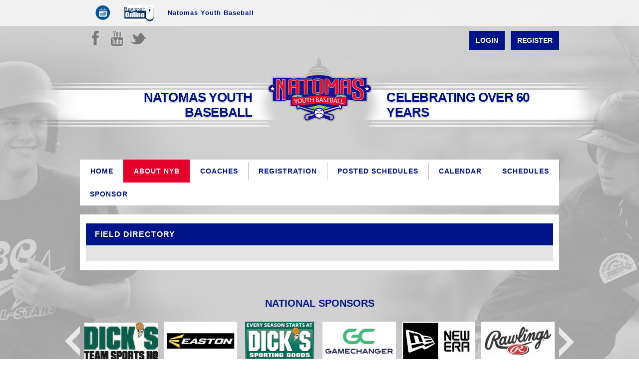

--- FILE ---
content_type: text/css
request_url: https://dt5602vnjxv0c.cloudfront.net/portals/_default/skins/atlas/css/pony-new.css?cdv=297
body_size: 2503
content:
/*common CSS*/
h1,
h2,
h3,
h4,
h5,
h6 {
  color: #e4002b;
}

.SubHead {
  color: #e4002b;
}

.SkinObject {
  color: #e4002b;
}

a,
a:link,
a:visited,
a.CommandButton,
a.CommandButton:link,
a.CommandButton:visited,
a.SkinObject,
a.SkinObject:link,
a.SkinObject:visited {
  color: #e4002b;
}

a:active,
a:hover,
a:focus,
a.CommandButton:active,
a.CommandButton:hover,
a.CommandButton:focus,
a.SkinObject:hover,
a.SkinObject:focus,
a.SkinObject:active {
  color: #000;
}

.StandardButton {
  background: #001489;
  color: #fff;
}

.StandardButton:hover,
.StandardButton:focus {
  color: #e4002b;
}

/*announcement*/
.AlertText a,
.AlertText a:link,
.AlertText a:visited {
  color: #3d8efd;
}

.AlertText a:hover, .AlertText a:focus, .AlertText a:active,
.AlertText a:link:hover,
.AlertText a:link:focus,
.AlertText a:link:active,
.AlertText a:visited:hover,
.AlertText a:visited:focus,
.AlertText a:visited:active {
  color: #ebeaea;
}

.TeamPage_newsHolder a, .TeamPage_newsHolder a:link, .TeamPage_newsHolder a:visited,
.TeamPage_gridColumn a,
.TeamPage_gridColumn a:link,
.TeamPage_gridColumn a:visited,
.skWrapper .ModLinksC a,
.skWrapper .ModLinksC a:link,
.skWrapper .ModLinksC a:visited,
.skWrapper .ModDNNHTMLC a,
.skWrapper .ModDNNHTMLC a:link,
.skWrapper .ModDNNHTMLC a:visited {
  color: #005ddb;
}

.TeamPage_newsHolder a:hover, .TeamPage_newsHolder a:focus, .TeamPage_newsHolder a:active,
.TeamPage_gridColumn a:hover,
.TeamPage_gridColumn a:focus,
.TeamPage_gridColumn a:active,
.skWrapper .ModLinksC a:hover,
.skWrapper .ModLinksC a:focus,
.skWrapper .ModLinksC a:active,
.skWrapper .ModDNNHTMLC a:hover,
.skWrapper .ModDNNHTMLC a:focus,
.skWrapper .ModDNNHTMLC a:active {
  color: #222;
}

/* Club Setting */
#Body a.sWebTheme_showSettings:hover,
#Body a.sWebTheme_showSettings:focus,
#Body a.sWebTheme_showSettings:active,
#Body a.sWebTheme_ActionsLinks:hover span,
#Body a.sWebTheme_ActionsLinks:focus span,
#Body a.sWebTheme_ActionsLinks:active span {
  background-color: #e4002b;
  color: #fff;
}

.dtContainer h2.head {
  background-color: #001489;
  border-top: 5px solid #e4002b;
  color: #fff;
}

.dtContainer h2.head:after {
  border-top: 10px solid #001489;
}

/***********************skin CSS***********************/
.skArea {
  background-image: url(../images/pony-bg.png);
  background-color: #001489;
}

.skTopbar {
  background-color: rgba(255, 255, 255, 0.7);
}

.skTopbar .skBannerText {
  color: #001489;
}

.skLogin a.goog-te-menu-value,
.skLogin a.goog-te-menu-value:link,
.skLogin a.goog-te-menu-value:visited,
.skLogin a.translate,
.skLogin a.translate:link,
.skLogin a.translate:visited,
.skSocial a.link,
.skSocial a.link:link,
.skSocial a.link:visited {
  background-image: url(../images/atlas-other-sprite.png);
}

a.skFacebook, a.skFacebook:link, a.skFacebook:visited {
  background-position: -265px -951px;
}

a.skFacebook:hover, a.skFacebook:focus, a.skFacebook:active {
  background-position: -265px -984px;
}

a.skTwitter, a.skTwitter:link, a.skTwitter:visited {
  background-position: -332px -951px;
}

a.skTwitter:hover, a.skTwitter:focus, a.skTwitter:active {
  background-position: -332px -984px;
}

a.skYoutube, a.skYoutube:link, a.skYoutube:visited {
  background-position: -298px -951px;
}

a.skYoutube:hover, a.skYoutube:focus, a.skYoutube:active {
  background-position: -298px -984px;
}

a.skInstagram, a.skInstagram:link, a.skInstagram:visited {
  background-position: -366px -951px;
}

a.skInstagram:hover, a.skInstagram:focus, a.skInstagram:active {
  background-position: -366px -984px;
}

a.skFlickr, a.skFlickr:link, a.skFlickr:visited {
  background-position: -400px -951px;
}

a.skFlickr:hover, a.skFlickr:focus, a.skFlickr:active {
  background-position: -400px -984px;
}

a.goog-te-menu-value, a.goog-te-menu-value:link, a.goog-te-menu-value:visited {
  background-position: -434px -951px;
}

a.goog-te-menu-value:hover, a.goog-te-menu-value:focus, a.goog-te-menu-value:active {
  background-position: -434px -984px;
}

.skLogin a.link, .skLogin a.link:link, .skLogin a.link:visited {
  color: #fff;
  background-color: #001489;
}

.skLogin a.link:hover, .skLogin a.link:focus, .skLogin a.link:active {
  background-color: #e4002b;
  color: #fff;
}

.skHead {
  background-image: url(../images/pony-banner-stripe.png);
}

.skHead .head {
  color: #001489;
}

@media screen and (max-width: 768px) {
  .skHead .head {
    color: #fff;
  }
}

.skNav {
  background-color: #fff;
}

#dnnStandardMenu .root.sel .txt,
#dnnStandardMenu .root.exp .txt,
#dnnStandardMenu .root .txt:hover {
  background-color: #e4002b;
  color: #fff;
}

#dnnStandardMenu .root.sel .txt {
  background-color: #e4002b;
}

#dnnStandardMenu .root .txt {
  color: #001489;
}

#dnnStandardMenu .root .txt:after {
  background: #383838;
}

#dnnStandardMenu .root .mi1 .mi .txt:after {
  background-color: #001489;
}

#dnnStandardMenu .root .m0 {
  background-color: #e4002b;
}

#dnnStandardMenu .root .m0 .txt,
#dnnStandardMenu .root .m0 .mi1 .txt,
#dnnStandardMenu .root .m0 .mi2 .txt {
  color: #fff;
}

#dnnStandardMenu .root .m0 .txt:hover,
#dnnStandardMenu .root .m0 .mi1 .txt:hover,
#dnnStandardMenu .root .m0 .mi2 .txt:hover {
  color: #000;
  background-color: transparent;
}

#dnnStandardMenu .root .m0 .txt:hover:after,
#dnnStandardMenu .root .m0 .mi1 .txt:hover:after,
#dnnStandardMenu .root .m0 .mi2 .txt:hover:after {
  background: #001489;
}

#dnnStandardMenu .root .m0 .mi2 .txt {
  color: #fff;
}

.skSlider .r960365 {
  background-color: #fff;
}

.skSlider .r960365 ul.pager li {
  color: #001489;
}

.skSlider .r960365 ul.pager li.selected {
  background-color: #e4002b;
  color: #fff;
}

.skSlider .r960365 ul.pager li.selected:after {
  border-bottom: 10px solid #e4002b;
}

@media screen and (max-width: 768px) {
  .skSlider .r960365 ul.pager li.selected:hover, .skSlider .r960365 ul.pager li.selected:focus, .skSlider .r960365 ul.pager li.selected:active {
    background-color: #e4002b;
  }
}

.skSlider .r960365 ul.pager li:hover, .skSlider .r960365 ul.pager li:focus, .skSlider .r960365 ul.pager li:active {
  background-color: #e4002b;
  color: #fff;
}

@media screen and (max-width: 768px) {
  .skSlider .r960365 ul.pager li:hover, .skSlider .r960365 ul.pager li:focus, .skSlider .r960365 ul.pager li:active {
    background-color: #fff;
  }
}

.skSlider .r960365 ul.pager li:before {
  background-color: #383838;
}

@media screen and (max-width: 768px) {
  .skSlider .r960365 ul.slider .caption h2 {
    color: #e4002b;
  }
}

.skWrapper {
  background-color: #fff;
  /* Scoll Track*/
}

.skWrapper ::-webkit-scrollbar-track {
  background-color: #001489;
}

.skWrapper ::-webkit-scrollbar {
  width: 6px;
  height: 5px;
  background-color: #001489;
}

.skWrapper ::-webkit-scrollbar-thumb {
  background-color: #e4002b;
}

ul.news li.item {
  border-top: 5px solid #e4002b;
}

ul.news li.item:before {
  background-image: url(../images/atlas-other-sprite.png);
  background-position: -55px -951px;
}

ul.news li.item .date {
  color: #e4002b;
}

ul.news li.item a.link, ul.news li.item a.link:link, ul.news li.item a.link:visited {
  color: #535353;
}

ul.news li.item a.link:hover, ul.news li.item a.link:focus, ul.news li.item a.link:active {
  color: #e4002b;
}

.skNews .readmore a.link, .skNews .readmore a.link:link, .skNews .readmore a.link:visited {
  background-image: url(../images/pony-news-stripe.png);
  color: #fff;
}

.skNews .readmore a.link:hover, .skNews .readmore a.link:focus, .skNews .readmore a.link:active {
  background-image: url(../images/pony-news-hover-stripe.png);
  color: #fff;
}

ul.skTabs {
  background: #001489;
  border-top: 5px solid #e4002b;
}

ul.skTabs li.item.ui-tabs-active a.link,
ul.skTabs li.item.ui-tabs-active a.link:link,
ul.skTabs li.item.ui-tabs-active a.link:visited,
ul.skTabs li.item.ui-state-active a.link,
ul.skTabs li.item.ui-state-active a.link:link,
ul.skTabs li.item.ui-state-active a.link:visited,
ul.skTabs li.item.ui-state-hover a.link,
ul.skTabs li.item.ui-state-hover a.link:link,
ul.skTabs li.item.ui-state-hover a.link:visited,
ul.skTabs li.item.ui-tabs-selected a.link,
ul.skTabs li.item.ui-tabs-selected a.link:link,
ul.skTabs li.item.ui-tabs-selected a.link:visited {
  background-color: #e4002b;
  color: #fff;
}

ul.skTabs li.item.ui-state-active:before,
ul.skTabs li.item.ui-tabs-active:before,
ul.skTabs li.item.ui-state-hover:before,
ul.skTabs li.item.ui-tabs-selected:before {
  border-top: 10px solid #e4002b;
}

ul.skTabs li.item:after {
  background-color: #324091;
}

.cbContainer.expanded:after,
#skCard-Stack:after {
  background: -moz-linear-gradient(top, rgba(255, 255, 255, 0) 0%, white 90%, white 100%);
  background: -webkit-linear-gradient(top, rgba(255, 255, 255, 0) 0%, white 90%, white 100%);
  background: linear-gradient(to bottom, rgba(255, 255, 255, 0) 0%, white 90%, white 100%);
}

.skTabsCnt {
  color: #363636;
}

.skTabsCnt h1,
.skTabsCnt h2,
.skTabsCnt h3,
.skTabsCnt h4,
.skTabsCnt h5,
.skTabsCnt h6 {
  color: #e4002b;
}

.skTabsCnt .readmore a.link, .skTabsCnt .readmore a.link:link, .skTabsCnt .readmore a.link:visited {
  background-image: url(../images/pony-news-stripe.png);
  color: #fff;
}

.skTabsCnt .readmore a.link:hover, .skTabsCnt .readmore a.link:focus, .skTabsCnt .readmore a.link:active {
  background-image: url(../images/pony-news-hover-stripe.png);
  color: #fff;
}

.skSocialTab a.skSocialBtn,
.skSocialTab a.skSocialBtn:link,
.skSocialTab a.skSocialBtn:visited {
  background-color: #001489;
  border-top-color: #e4002b;
  color: #fff;
}

.skSocialTab a.skSocialBtn svg,
.skSocialTab a.skSocialBtn:link svg,
.skSocialTab a.skSocialBtn:visited svg {
  fill: #fff;
}

.skSocialTab a.skSocialBtn::before,
.skSocialTab a.skSocialBtn:link::before,
.skSocialTab a.skSocialBtn:visited::before {
  color: #fff;
}

.skSocialTab a.skSocialBtn.active,
.skSocialTab a.skSocialBtn:link.active,
.skSocialTab a.skSocialBtn:visited.active {
  background-color: #e4002b;
  color: #fff;
}

.skSocialTab a.skSocialBtn.active svg,
.skSocialTab a.skSocialBtn:link.active svg,
.skSocialTab a.skSocialBtn:visited.active svg {
  fill: #fff;
}

.skSocialTab a.skSocialBtn.active::before,
.skSocialTab a.skSocialBtn:link.active::before,
.skSocialTab a.skSocialBtn:visited.active::before {
  color: #fff;
}

a.link .skSocialMobTab svg,
a.link:link .skSocialMobTab svg,
a.link:visited .skSocialMobTab svg {
  fill: #001489;
}

a.link .skSocialMobTab .active svg,
a.link:link .skSocialMobTab .active svg,
a.link:visited .skSocialMobTab .active svg {
  fill: #fff;
}

.skFeaturedSponsor .embedCode h1,
.skFeaturedSponsor .embedCode h2,
.skFeaturedSponsor .embedCode h3,
.skFeaturedSponsor .embedCode h4,
.skFeaturedSponsor .embedCode h5,
.skFeaturedSponsor .embedCode h6,
#csEmbed.skTabsCnt h1,
#csEmbed.skTabsCnt h2,
#csEmbed.skTabsCnt h3,
#csEmbed.skTabsCnt h4,
#csEmbed.skTabsCnt h5,
#csEmbed.skTabsCnt h6 {
  color: #e4002b;
}

#csAboutUs p,
#csAboutUs span {
  color: #fff;
}

#csAboutUs a, #csAboutUs a:link, #csAboutUs a:visited {
  color: #001489;
}

#csAboutUs a:hover, #csAboutUs a:focus, #csAboutUs a:active {
  color: #fff;
}

ul.events li.item {
  border-bottom: 1px solid #fff;
}

ul.events li.item:before {
  background-image: url(../images/atlas-other-sprite.png);
  background-position: -1px -951px;
}

ul.events .date {
  color: #e4002b;
}

ul.events h3.head {
  color: #001489;
}

ul.events h3.head a.link, ul.events h3.head a.link:link, ul.events h3.head a.link:visited {
  color: #001489;
}

ul.events h3.head a.link:hover, ul.events h3.head a.link:focus, ul.events h3.head a.link:active {
  color: #e4002b;
}

ul.events .summary {
  color: #363636;
}

.tweet_list .tweet_text a {
  color: #e4002b;
}

.tweet_list .tweet_text a:hover {
  color: #000;
}

.tweet_list a.tweet_screen_name, .tweet_list a.tweet_screen_name:link, .tweet_list a.tweet_screen_name:visited {
  color: #001489;
}

.tweet_list a.tweet_screen_name:hover, .tweet_list a.tweet_screen_name:focus, .tweet_list a.tweet_screen_name:active {
  color: #e4002b;
}

ul.tweet_list li {
  border-bottom: 1px solid rgba(255, 255, 255, 0.2);
}

ul.tweet_list li:before {
  background-image: url(../images/atlas-other-sprite.png);
  background-position: -154px -951px;
}

.tweet_time {
  color: #e4002b;
}

.tweet_time {
  color: #e4002b;
}

.cbContainer h2.head {
  background: #001489;
  color: #fff;
  border-top: 5px solid #e4002b;
}

.cbContainer h2.head:before {
  color: #e4002b;
}

.cbContainer h2.head:hover {
  background: #001489;
  color: #fff;
  border-top: 5px solid #e4002b;
}

.cbContainer h2.head:hover:before {
  color: #e4002b;
}

.cbContainer.expanded h2.head {
  background: #e4002b;
  color: #fff;
}

.cbContainer.expanded h2.head:after {
  border-top: 10px solid #e4002b;
}

.cbContainer.expanded h2.head:before {
  color: #001489;
}

.skFieldStatus .readmore a.link, .skFieldStatus .readmore a.link:link, .skFieldStatus .readmore a.link:visited {
  color: #fff;
  background-image: url(../images/pony-field-stripe.png);
}

.skFieldStatus .readmore a.link:hover, .skFieldStatus .readmore a.link:focus, .skFieldStatus .readmore a.link:active {
  color: #fff;
  background-image: url(../images/pony-field-hover-stripe.png);
}

.skFieldStatus .skOpen:after {
  color: #8bf091;
}

.skFieldStatus .skClose:after {
  color: #af2324;
}

.skFieldStatus .skPartial:after {
  color: #fbaf00;
}

ul.skField li.skLocationItem,
ul.skField .skName {
  color: #fff;
}

ul.skField .skDate {
  color: #e4002b;
}

ul.documents li.item {
  border-top: 0px;
  border-top: 1px solid #fff;
}

ul.documents li.item:before {
  background-color: #001489;
}

ul.documents li.item:hover a.link, ul.documents li.item:focus a.link, ul.documents li.item:active a.link {
  color: #e4002b;
}

ul.documents li.item:hover:before, ul.documents li.item:focus:before, ul.documents li.item:active:before {
  background-color: #001489;
}

ul.documents a.link, ul.documents a.link:link, ul.documents a.link:visited {
  color: #525252;
}

.skSponsor .prev,
.skSponsor .next {
  background-image: url(../images/atlas-other-sprite.png);
  background-position: -119px -951px;
}

.skSponsor .prev:hover,
.skSponsor .next:hover {
  background-position: -83px -951px;
}

.ftContainer h2.head {
  background-color: #fff;
  color: #001489;
}

ul.stLink li.item {
  border-bottom: 1px solid #b6b6b6;
}

ul.stLink li.item:before {
  color: #e4002b;
}

ul.stLink a.link, ul.stLink a.link:link, ul.stLink a.link:visited {
  color: #525252;
}

ul.stLink a.link:hover, ul.stLink a.link:focus, ul.stLink a.link:active {
  color: #e4002b;
}

.cbInfo h2.cbName,
.cbInfo p.cbAddress,
.cbInfo .content {
  color: #525252;
}

.cbInfo a, .cbInfo a:link, .cbInfo a:visited {
  color: #525252;
}

.cbInfo a:hover, .cbInfo a:focus, .cbInfo a:active {
  color: #e4002b;
}

.skInfo {
  background-color: #fff;
}

.skInfo .SkinObject {
  color: #797979;
}

.skInfo a.SkinObject, .skInfo a.SkinObject:link, .skInfo a.SkinObject:visited {
  color: #797979;
}

.skInfo a.SkinObject:hover, .skInfo a.SkinObject:focus, .skInfo a.SkinObject:active {
  color: #e4002b;
}

.skInfo .hidden-link, .skInfo .hidden-link:link, .skInfo .hidden-link:visited {
  color: transparent;
}

.skInfo .hidden-link:hover, .skInfo .hidden-link:focus, .skInfo .hidden-link:active {
  color: #e4002b;
}


--- FILE ---
content_type: application/javascript
request_url: https://dt5602vnjxv0c.cloudfront.net/portals/_default/skins/atlas/mobnav/mobnav.js
body_size: 310
content:
var $window = $(window);
var $document = $(document);

$document.ready( function(){
	var $html = $("html");
	var $body = $("#Body");
	var $form = $("#Form");
	var $mobNav = $("#mobNav");
	var $mobNavBtn = $("#skMobNavBtn");

	$mobNav.css({
		"display": "none",
		"position": "fixed",
		"height": "100%",
		"top": 0,
		"right": 0
	});

	$form.css({
		"position": "relative"
	});

	$body.prepend($mobNav);

	$mobNavBtn.click( function(){
		if( $mobNav.is(":animated") ) 
			return;
		if( $mobNav.is(":visible") ){
			$form.animate({
				right: "0"
			},500,function(){
				$mobNav.hide();
				$body.css({"overflow-y":"auto"});
			});
		}
		else {
			$mobNav.show();
			$mobNav.css({"width":"auto","overflow":"auto"});
			$body.css({"overflow":"hidden"});
			var navWidth = 260;
			$mobNav.width(navWidth);
			$form.animate({
				right: navWidth
			},500);
		}
	});

	$window.resize( function() {
		if( $window.width() > 640 ){
			$form.css({"right":"auto"});
			$mobNav.hide();
		}
	});
});